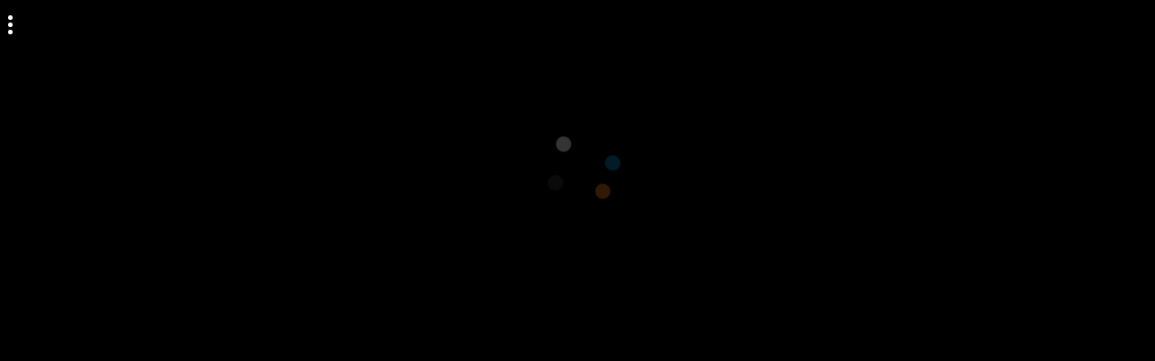

--- FILE ---
content_type: text/html
request_url: https://games.cdn.famobi.com/html5games/0/3d-chess/v180/?fg_domain=play.famobi.com&fg_aid=A-LOGICPLAYS&fg_uid=8e9306bb-99cc-4762-9708-a34d8afa6ae1&fg_pid=a40d94b3-f9b8-4448-a726-8a68fdd9cc86&fg_beat=378&original_ref=
body_size: 873
content:
<!DOCTYPE html>
<html lang="en">
<head>

	<meta charset="utf-8">
	<meta http-equiv="X-UA-Compatible" content="chrome=1, IE=edge">
	<meta name="apple-mobile-web-app-capable" content="yes">
	<meta name="viewport" content="width=device-width, initial-scale=1, maximum-scale=1, user-scalable=no">

	<title>3D Chess</title>

	<style>
		html,body { margin: 0; padding: 0; height: 100%; overflow: hidden; }
		#openfl-content { background: #000000; width: 100%; height: 100%; }
	</style>

	<script>
		window.addEventListener ("touchmove", function (event) { event.preventDefault (); }, false);
		window.famobi_gameID = "3d-chess";
		window.famobi_gameJS = ['js/all.js',
			function() {
				// start the game
				lime.embed ("openfl-content", 0, 0, "FFFFFF");
			}
		];
		(function (document, url, fgJS, firstJS) {
			fgJS = document.createElement('script');
			firstJS = document.getElementsByTagName('script')[0];
			fgJS.src = url + encodeURIComponent(document.location.href);
			firstJS.parentNode.insertBefore(fgJS, firstJS);
		})(document, '/html5games/gameapi/v1.js?e=');
	</script>
</head>
<body>
	<div id="openfl-content"></div>
</body>
</html>
